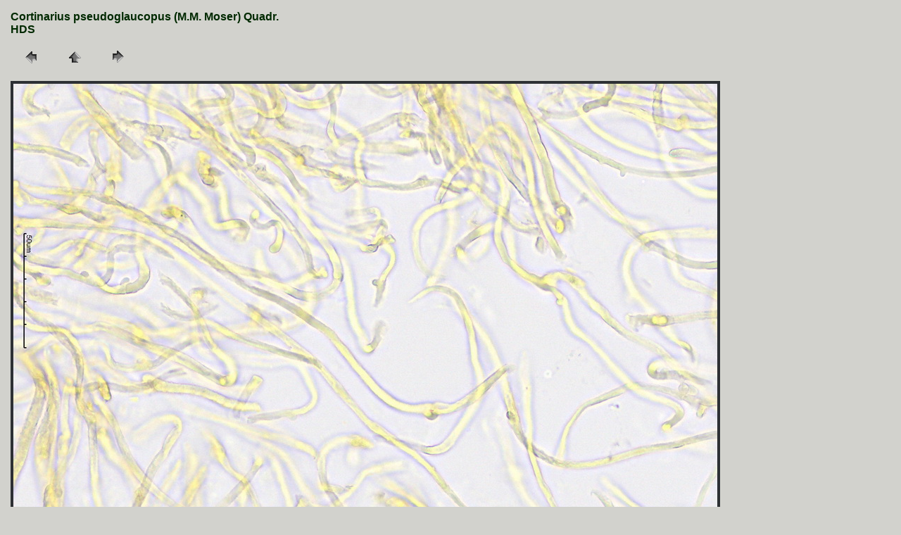

--- FILE ---
content_type: text/html
request_url: https://interhias.de/schwammerlseiten/bestimmungen/2016/cortinarius/fotoseiten/foto-096.html
body_size: 236
content:
<!DOCTYPE html>
<html lang="de">
  <head>
    <title>Cortinarius pseudoglaucopus (M.M. Moser) Quadr.</title>
    <meta charset="utf-8">
	<meta name="viewport" content="width=device-width, initial-scale=1">
    <link rel="stylesheet" type="text/css" href="fotostyles.css">
  </head>
  <body>
    <h3>
      Cortinarius pseudoglaucopus (M.M. Moser) Quadr.<br />
	  HDS
    </h3>
    <div id="navi">
	
      <a href="foto-095.html"><img src="previous.gif" style="width: 30px; height: 30px;" title="zum vorhergehenden Bild" alt="Pfeil zum vorhergehenden Bild"></a>
	  <a href="../cortinarius.html#ank14"><img src="home.gif" style="width: 30px; height: 30px;" title="zurück zur Übersicht" alt="Pfeil zurück zur Übersicht"></a>
	  <a href="foto-097.html"><img src="next.gif" style="width: 30px; height: 30px;" title="zum nächsten Bild" alt="Pfeil zum nächsten Bild"></a>
	  
    </div>
	<img class="fotos" src="../fotos/foto-096.JPG" alt="Foto" >
  </body>
</html>